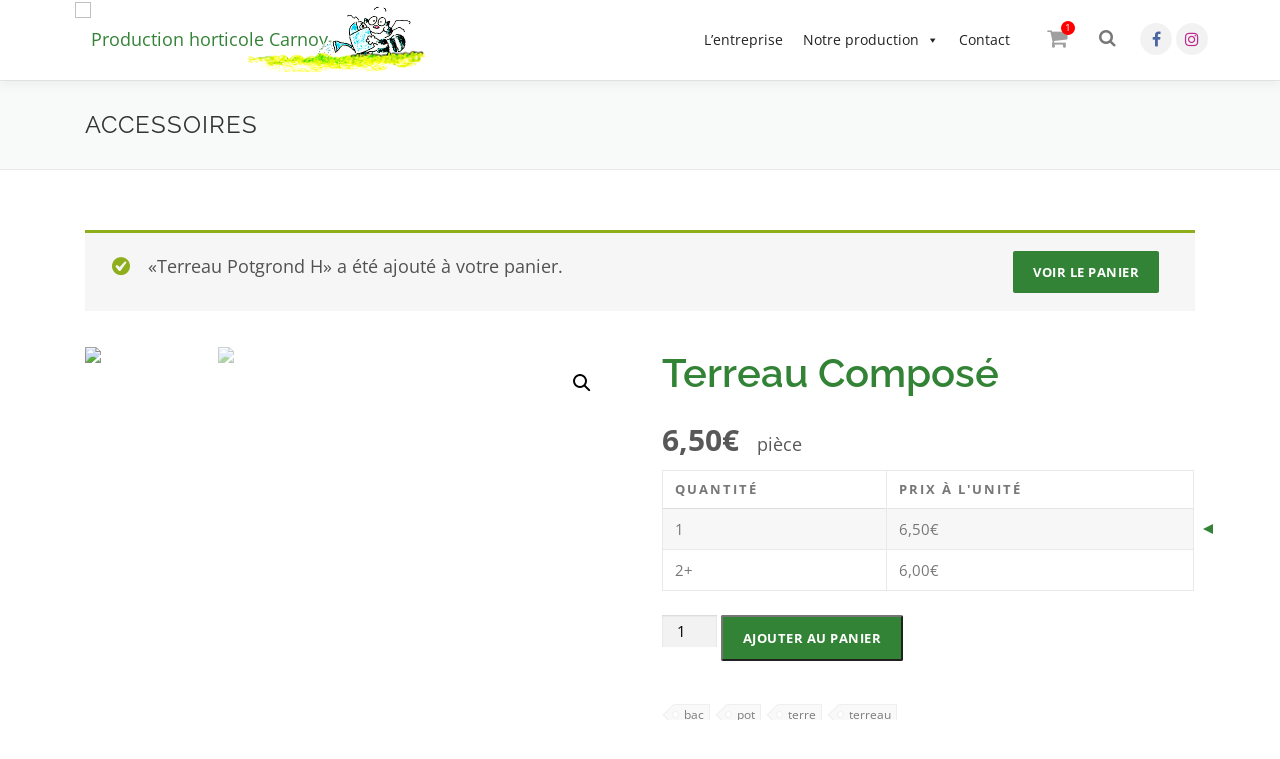

--- FILE ---
content_type: text/html; charset=UTF-8
request_url: https://carnoy-chanson.fr/produit/4016/?add-to-cart=4019
body_size: 14114
content:
<!DOCTYPE html>
<html lang="fr-FR">
<head>
<meta charset="UTF-8"><link data-optimized="2" rel="stylesheet" href="https://carnoy-chanson.fr/wp-content/litespeed/css/ace5bd3a49c1fd60d470c596a8fcfaff.css?ver=8427e" />
<meta name="viewport" content="width=device-width, initial-scale=1">
<link rel="profile" href="http://gmpg.org/xfn/11">
<meta name='robots' content='index, follow, max-image-preview:large, max-snippet:-1, max-video-preview:-1' />

	<!-- This site is optimized with the Yoast SEO plugin v19.7.2 - https://yoast.com/wordpress/plugins/seo/ -->
	<title>Terreau Composé - Production horticole Carnoy-Chanson</title>
	<link rel="canonical" href="https://carnoy-chanson.fr/produit/4016/" />
	<meta property="og:locale" content="fr_FR" />
	<meta property="og:type" content="article" />
	<meta property="og:title" content="Terreau Composé - Production horticole Carnoy-Chanson" />
	<meta property="og:description" content="Le Terreau Composé favorise la croissance et la floraison de toutes les plantes en pot, bac, jardinière et massif, il s’utilise à la plantation et à l’entretien. C&rsquo;est un substrat ..." />
	<meta property="og:url" content="https://carnoy-chanson.fr/produit/4016/" />
	<meta property="og:site_name" content="Production horticole Carnoy-Chanson" />
	<meta property="article:publisher" content="https://www.facebook.com/GAEC-Carnoy-Chanson-109787967315898/" />
	<meta property="article:modified_time" content="2021-02-22T12:48:34+00:00" />
	<meta property="og:image" content="https://carnoy-chanson.fr/wp-content/uploads/2020/10/IMG_1532-scaled.jpg" />
	<meta property="og:image:width" content="1707" />
	<meta property="og:image:height" content="2560" />
	<meta property="og:image:type" content="image/jpeg" />
	<meta name="twitter:card" content="summary_large_image" />
	<meta name="twitter:label1" content="Durée de lecture estimée" />
	<meta name="twitter:data1" content="1 minute" />
	<script type="application/ld+json" class="yoast-schema-graph">{"@context":"https://schema.org","@graph":[{"@type":"WebPage","@id":"https://carnoy-chanson.fr/produit/4016/","url":"https://carnoy-chanson.fr/produit/4016/","name":"Terreau Composé - Production horticole Carnoy-Chanson","isPartOf":{"@id":"https://carnoy-chanson.fr/#website"},"primaryImageOfPage":{"@id":"https://carnoy-chanson.fr/produit/4016/#primaryimage"},"image":{"@id":"https://carnoy-chanson.fr/produit/4016/#primaryimage"},"thumbnailUrl":"https://carnoy-chanson.fr/wp-content/uploads/2020/10/IMG_1532-scaled.jpg","datePublished":"2020-10-21T12:05:30+00:00","dateModified":"2021-02-22T12:48:34+00:00","breadcrumb":{"@id":"https://carnoy-chanson.fr/produit/4016/#breadcrumb"},"inLanguage":"fr-FR","potentialAction":[{"@type":"ReadAction","target":["https://carnoy-chanson.fr/produit/4016/"]}]},{"@type":"ImageObject","inLanguage":"fr-FR","@id":"https://carnoy-chanson.fr/produit/4016/#primaryimage","url":"https://carnoy-chanson.fr/wp-content/uploads/2020/10/IMG_1532-scaled.jpg","contentUrl":"https://carnoy-chanson.fr/wp-content/uploads/2020/10/IMG_1532-scaled.jpg","width":1707,"height":2560},{"@type":"BreadcrumbList","@id":"https://carnoy-chanson.fr/produit/4016/#breadcrumb","itemListElement":[{"@type":"ListItem","position":1,"name":"Accueil","item":"https://carnoy-chanson.fr/"},{"@type":"ListItem","position":2,"name":"Notre production","item":"https://carnoy-chanson.fr/production/"},{"@type":"ListItem","position":3,"name":"Terreau Composé"}]},{"@type":"WebSite","@id":"https://carnoy-chanson.fr/#website","url":"https://carnoy-chanson.fr/","name":"Production horticole Carnoy-Chanson","description":"Producteur de plantes","publisher":{"@id":"https://carnoy-chanson.fr/#organization"},"potentialAction":[{"@type":"SearchAction","target":{"@type":"EntryPoint","urlTemplate":"https://carnoy-chanson.fr/?s={search_term_string}"},"query-input":"required name=search_term_string"}],"inLanguage":"fr-FR"},{"@type":"Organization","@id":"https://carnoy-chanson.fr/#organization","name":"Production horticole Carnoy-Chanson","url":"https://carnoy-chanson.fr/","sameAs":["https://www.instagram.com/gaec.carnoy.chanson/?hl=fr","https://www.facebook.com/GAEC-Carnoy-Chanson-109787967315898/"],"logo":{"@type":"ImageObject","inLanguage":"fr-FR","@id":"https://carnoy-chanson.fr/#/schema/logo/image/","url":"https://carnoy-chanson.fr/wp-content/uploads/2019/04/logo-carnoy.jpg","contentUrl":"https://carnoy-chanson.fr/wp-content/uploads/2019/04/logo-carnoy.jpg","width":166,"height":80,"caption":"Production horticole Carnoy-Chanson"},"image":{"@id":"https://carnoy-chanson.fr/#/schema/logo/image/"}}]}</script>
	<!-- / Yoast SEO plugin. -->


<link rel='dns-prefetch' href='//fonts.googleapis.com' />
<link rel='dns-prefetch' href='//ajax.googleapis.com' />
<link rel="alternate" type="application/rss+xml" title="Production horticole Carnoy-Chanson &raquo; Flux" href="https://carnoy-chanson.fr/feed/" />
<link rel="alternate" type="application/rss+xml" title="Production horticole Carnoy-Chanson &raquo; Flux des commentaires" href="https://carnoy-chanson.fr/comments/feed/" />

























<script data-optimized="1" type='text/javascript' id='jquery-core-js-extra'>var onepress_js_settings={"onepress_disable_animation":"","onepress_disable_sticky_header":"","onepress_vertical_align_menu":"","hero_animation":"flipInX","hero_speed":"5000","hero_fade":"750","hero_duration":"5000","hero_disable_preload":"","is_home":"","gallery_enable":"","is_rtl":""}</script>
<script type='text/javascript' src='https://carnoy-chanson.fr/wp-includes/js/jquery/jquery.min.js?ver=3.6.4' id='jquery-core-js'></script>
<script data-optimized="1" type='text/javascript' src='https://carnoy-chanson.fr/wp-content/litespeed/js/97dd6a5380447bb25666746f7e79aa85.js?ver=0b6d4' id='jquery-migrate-js'></script>
<script data-optimized="1" type='text/javascript' id='jquery-js-after'>var v=jQuery.fn.jquery;if(v&&parseInt(v)>=3&&window.self===window.top){var readyList=[];window.originalReadyMethod=jQuery.fn.ready;jQuery.fn.ready=function(){if(arguments.length&&arguments.length>0&&typeof arguments[0]==="function"){readyList.push({"c":this,"a":arguments})}
return window.originalReadyMethod.apply(this,arguments)};window.wpfReadyList=readyList}</script>
<script data-optimized="1" type='text/javascript' src='https://carnoy-chanson.fr/wp-content/litespeed/js/efb634809fe6e5a4b8670cabb5f6c7c4.js?ver=468d0' id='jquery-ui-core-js'></script>
<script data-optimized="1" type='text/javascript' src='https://carnoy-chanson.fr/wp-content/litespeed/js/1f9ebdceb3ac437a4a70c9c2855c821f.js?ver=c4943' id='abwc-ajax-js-js'></script>
<script data-optimized="1" type='text/javascript' src='https://carnoy-chanson.fr/wp-content/litespeed/js/2df73178556ff1f41c5fe31093dc6a3c.js?ver=e7166' id='abwc-ajax-variation-js-js'></script>
<script data-optimized="1" type='text/javascript' src='https://carnoy-chanson.fr/wp-content/litespeed/js/cd12694e876153bfa14bb94cdea88381.js?ver=7db97' id='jquery-ui-tooltip-js'></script>
<script data-optimized="1" type='text/javascript' id='tier-pricing-table-front-js-js-extra'>var tieredPricingTable={"load_table_nonce":"00b1c432aa","product_type":"simple","settings":{"display":"yes","position_hook":"woocommerce_before_add_to_cart_button","head_quantity_text":"Quantit\u00e9","head_price_text":"Prix \u00e0 l'unit\u00e9","display_type":"table","selected_quantity_color":"#f7f7f7","table_title":"","table_css_class":"","tooltip_size":"15","tooltip_border":"yes","show_discount_in_cart":"yes","tiered_price_at_catalog":"yes","tiered_price_at_product_page":"no","tiered_price_at_catalog_for_variable":"yes","tiered_price_at_catalog_type":"range","lowest_prefix":"From","show_discount_column":"yes","clickable_table_rows":"no","show_total_price":"no","head_discount_text":"Discount (%)"},"is_premium":"no","currency_options":{"currency_symbol":"&euro;","decimal_separator":",","thousand_separator":" ","decimals":2,"price_format":"%2$s%1$s","price_suffix":""}}</script>
<script data-optimized="1" type='text/javascript' src='https://carnoy-chanson.fr/wp-content/litespeed/js/0ed183f5b3c8a329d9f8020d7c3bfc57.js?ver=407da' id='tier-pricing-table-front-js-js'></script>
<script data-optimized="1" type='text/javascript' id='sib-front-js-js-extra'>var sibErrMsg={"invalidMail":"Veuillez entrer une adresse e-mail valide.","requiredField":"Veuillez compl\u00e9ter les champs obligatoires.","invalidDateFormat":"Veuillez entrer une date valide.","invalidSMSFormat":"Please fill out valid phone number"};var ajax_sib_front_object={"ajax_url":"https:\/\/carnoy-chanson.fr\/wp-admin\/admin-ajax.php","ajax_nonce":"8898207c5b","flag_url":"https:\/\/carnoy-chanson.fr\/wp-content\/plugins\/mailin\/img\/flags\/"}</script>
<script data-optimized="1" type='text/javascript' src='https://carnoy-chanson.fr/wp-content/litespeed/js/76cd1db9147c8665ea8d82e08064a9e5.js?ver=d23db' id='sib-front-js-js'></script>
<link rel="https://api.w.org/" href="https://carnoy-chanson.fr/wp-json/" /><link rel="alternate" type="application/json" href="https://carnoy-chanson.fr/wp-json/wp/v2/product/4016" /><link rel="EditURI" type="application/rsd+xml" title="RSD" href="https://carnoy-chanson.fr/xmlrpc.php?rsd" />
<link rel="wlwmanifest" type="application/wlwmanifest+xml" href="https://carnoy-chanson.fr/wp-includes/wlwmanifest.xml" />
<meta name="generator" content="WordPress 6.2.8" />
<meta name="generator" content="WooCommerce 7.8.0" />
<link rel='shortlink' href='https://carnoy-chanson.fr/?p=4016' />
<link rel="alternate" type="application/json+oembed" href="https://carnoy-chanson.fr/wp-json/oembed/1.0/embed?url=https%3A%2F%2Fcarnoy-chanson.fr%2Fproduit%2F4016%2F" />
<link rel="alternate" type="text/xml+oembed" href="https://carnoy-chanson.fr/wp-json/oembed/1.0/embed?url=https%3A%2F%2Fcarnoy-chanson.fr%2Fproduit%2F4016%2F&#038;format=xml" />
	<noscript><style>.woocommerce-product-gallery{ opacity: 1 !important; }</style></noscript>
	<script data-optimized="1" type="text/javascript">(function(){window.sib={equeue:[],client_key:"4s5bb9hl7sxoon4e63xt2b7e"};window.sib.email_id="";window.sendinblue={};for(var j=['track','identify','trackLink','page'],i=0;i<j.length;i++){(function(k){window.sendinblue[k]=function(){var arg=Array.prototype.slice.call(arguments);(window.sib[k]||function(){var t={};t[k]=arg;window.sib.equeue.push(t)})(arg[0],arg[1],arg[2])}})(j[i])}var n=document.createElement("script"),i=document.getElementsByTagName("script")[0];n.type="text/javascript",n.id="sendinblue-js",n.async=!0,n.src="https://sibautomation.com/sa.js?key="+window.sib.client_key,i.parentNode.insertBefore(n,i),window.sendinblue.page()})()</script><link rel="icon" href="https://carnoy-chanson.fr/wp-content/uploads/2019/01/cropped-fav2-32x32.png" sizes="32x32" />
<link rel="icon" href="https://carnoy-chanson.fr/wp-content/uploads/2019/01/cropped-fav2-192x192.png" sizes="192x192" />
<link rel="apple-touch-icon" href="https://carnoy-chanson.fr/wp-content/uploads/2019/01/cropped-fav2-180x180.png" />
<meta name="msapplication-TileImage" content="https://carnoy-chanson.fr/wp-content/uploads/2019/01/cropped-fav2-270x270.png" />

</head>

<body class="product-template-default single single-product postid-4016 wp-custom-logo theme-onepress woocommerce woocommerce-page woocommerce-no-js mega-menu-primary">
<div id="page" class="hfeed site">
	<a class="skip-link screen-reader-text" href="#content">Aller au contenu</a>
    <div id="header-section" class="h-on-top no-transparent">  <header id="masthead" class="site-header header-contained is-sticky no-scroll no-t h-on-top" role="banner">
    <div class="container">
      <div class="site-branding">
      <div class="site-brand-inner has-logo-img no-desc"><div class="site-logo-div"><a href="https://carnoy-chanson.fr/" class="custom-logo-link  no-t-logo" rel="home" itemprop="url"><img width="166" height="80" src="https://carnoy-chanson.fr/wp-content/uploads/2019/04/logo-carnoy.jpg" class="custom-logo" alt="Production horticole Carnoy-Chanson" decoding="async" loading="lazy" itemprop="logo" /></a></div><div class="anim-container" id="anim-container">	<div class="anim-chat" id="anim-chat">	  <img src="https://carnoy-chanson.fr/wp-content/themes/onepress-child/assets/images/anim-chat.jpg" alt="" />		<div class="anim-eau" id="anim-eau"></div>	</div>	<div class="anim-sol" id="anim-sol"></div>	<div class="anim-fleur1" id="anim-fleur1"><img src="https://carnoy-chanson.fr/wp-content/themes/onepress-child/assets/images/anim-fleur1.jpg" alt="" /></div>	<div class="anim-fleur2" id="anim-fleur2"><img src="https://carnoy-chanson.fr/wp-content/themes/onepress-child/assets/images/anim-fleur2.jpg" alt="" /></div>	<div class="anim-fleur3" id="anim-fleur3"><img src="https://carnoy-chanson.fr/wp-content/themes/onepress-child/assets/images/anim-fleur3.jpg" alt="" /></div></div></div>      </div>
      <div class="header-right-wrapper">
        <a href="#0" id="nav-toggle">Menu<span></span></a>
        <nav id="site-navigation" class="main-navigation" role="navigation">
          <ul class="onepress-menu">
            <div id="mega-menu-wrap-primary" class="mega-menu-wrap"><div class="mega-menu-toggle"><div class="mega-toggle-blocks-left"></div><div class="mega-toggle-blocks-center"></div><div class="mega-toggle-blocks-right"><div class='mega-toggle-block mega-menu-toggle-animated-block mega-toggle-block-0' id='mega-toggle-block-0'><button aria-label="Toggle Menu" class="mega-toggle-animated mega-toggle-animated-slider" type="button" aria-expanded="false">
                  <span class="mega-toggle-animated-box">
                    <span class="mega-toggle-animated-inner"></span>
                  </span>
                </button></div></div></div><ul id="mega-menu-primary" class="mega-menu max-mega-menu mega-menu-horizontal mega-no-js" data-event="hover_intent" data-effect="fade" data-effect-speed="200" data-effect-mobile="disabled" data-effect-speed-mobile="0" data-panel-width=".site-content" data-panel-inner-width=".container" data-mobile-force-width="false" data-second-click="go" data-document-click="collapse" data-vertical-behaviour="standard" data-breakpoint="1140" data-unbind="true" data-mobile-state="collapse_all" data-hover-intent-timeout="300" data-hover-intent-interval="100"><li class='mega-menu-item mega-menu-item-type-post_type mega-menu-item-object-page mega-align-bottom-left mega-menu-flyout mega-menu-item-18' id='mega-menu-item-18'><a class="mega-menu-link" href="https://carnoy-chanson.fr/entreprise/" tabindex="0">L’entreprise</a></li><li class='mega-menu-item mega-menu-item-type-post_type mega-menu-item-object-page mega-current_page_parent mega-menu-megamenu mega-menu-item-has-children mega-align-bottom-left mega-menu-megamenu mega-menu-item-5145' id='mega-menu-item-5145'><a class="mega-menu-link" href="https://carnoy-chanson.fr/production/" aria-haspopup="true" aria-expanded="false" tabindex="0">Notre production<span class="mega-indicator"></span></a>
<ul class="mega-sub-menu">
<li class='mega-menu-item mega-menu-item-type-widget widget_custom_html mega-menu-columns-4-of-4 mega-menu-item-custom_html-2' id='mega-menu-item-custom_html-2'><h4 class="mega-block-title">Catégories</h4><div class="textwidget custom-html-widget"><div class="cat-produits"><div class="cat-produits-item"><a class="item-image" href="https://carnoy-chanson.fr/production/aromatiques/"><img data-lazyloaded="1" src="[data-uri]" data-src="https://carnoy-chanson.fr/wp-content/uploads/2019/02/aromatique.jpg" alt="Plantes arômatiques" /><noscript><img src="https://carnoy-chanson.fr/wp-content/uploads/2019/02/aromatique.jpg" alt="Plantes arômatiques" /></noscript></a><div class="item-title"><a href="https://carnoy-chanson.fr/production/aromatiques/">Plantes arômatiques</a></div></div><div class="cat-produits-item"><a class="item-image" href="https://carnoy-chanson.fr/production/plantes-fleuries/"><img data-lazyloaded="1" src="[data-uri]" data-src="https://carnoy-chanson.fr/wp-content/uploads/2019/09/Plantes-fleuries.jpg" alt="Plantes fleuries" /><noscript><img src="https://carnoy-chanson.fr/wp-content/uploads/2019/09/Plantes-fleuries.jpg" alt="Plantes fleuries" /></noscript></a><div class="item-title"><a href="https://carnoy-chanson.fr/production/plantes-fleuries/">Plantes fleuries</a></div></div><div class="cat-produits-item"><a class="item-image" href="https://carnoy-chanson.fr/production/les-sapins/"><img data-lazyloaded="1" src="[data-uri]" data-src="https://carnoy-chanson.fr/wp-content/uploads/2020/11/sapin.jpg" alt="Sapins de Noël" /><noscript><img src="https://carnoy-chanson.fr/wp-content/uploads/2020/11/sapin.jpg" alt="Sapins de Noël" /></noscript></a><div class="item-title"><a href="https://carnoy-chanson.fr/production/les-sapins/">Sapins de Noël</a></div></div><div class="cat-produits-item"><a class="item-image" href="https://carnoy-chanson.fr/production/plants-de-legumes/"><img data-lazyloaded="1" src="[data-uri]" data-src="https://carnoy-chanson.fr/wp-content/uploads/2019/03/legume.jpg" alt="Plants Légumes / Fruits" /><noscript><img src="https://carnoy-chanson.fr/wp-content/uploads/2019/03/legume.jpg" alt="Plants Légumes / Fruits" /></noscript></a><div class="item-title"><a href="https://carnoy-chanson.fr/production/plants-de-legumes/">Plants Légumes / Fruits</a></div></div><div class="cat-produits-item"><a class="item-image" href="https://carnoy-chanson.fr/production/plantes-divers/"><img data-lazyloaded="1" src="[data-uri]" data-src="https://carnoy-chanson.fr/wp-content/uploads/2020/03/Polygala_myrtifolia.jpg" alt="Plantes ornementales" /><noscript><img src="https://carnoy-chanson.fr/wp-content/uploads/2020/03/Polygala_myrtifolia.jpg" alt="Plantes ornementales" /></noscript></a><div class="item-title"><a href="https://carnoy-chanson.fr/production/plantes-divers/">Plantes ornementales</a></div></div><div class="cat-produits-item"><a class="item-image" href="https://carnoy-chanson.fr/production/pots-fleuris/"><img data-lazyloaded="1" src="[data-uri]" data-src="https://carnoy-chanson.fr/wp-content/uploads/2020/05/IMG_2289-scaled.jpg" alt="Suspensions/Pots fleuris" /><noscript><img src="https://carnoy-chanson.fr/wp-content/uploads/2020/05/IMG_2289-scaled.jpg" alt="Suspensions/Pots fleuris" /></noscript></a><div class="item-title"><a href="https://carnoy-chanson.fr/production/pots-fleuris/">Suspensions/Pots fleuris</a></div></div><div class="cat-produits-item"><a class="item-image" href="https://carnoy-chanson.fr/production/chrysanthemes/"><img data-lazyloaded="1" src="[data-uri]" data-src="https://carnoy-chanson.fr/wp-content/uploads/2020/10/chrysantheme_aujardindesplantes_1-scaled.jpg" alt="Chrysanthèmes" /><noscript><img src="https://carnoy-chanson.fr/wp-content/uploads/2020/10/chrysantheme_aujardindesplantes_1-scaled.jpg" alt="Chrysanthèmes" /></noscript></a><div class="item-title"><a href="https://carnoy-chanson.fr/production/chrysanthemes/">Chrysanthèmes</a></div></div><div class="cat-produits-item"><a class="item-image" href="https://carnoy-chanson.fr/production/les-accessoires/"><img data-lazyloaded="1" src="[data-uri]" data-src="https://carnoy-chanson.fr/wp-content/uploads/2020/10/images.png" alt="Accessoires" /><noscript><img src="https://carnoy-chanson.fr/wp-content/uploads/2020/10/images.png" alt="Accessoires" /></noscript></a><div class="item-title"><a href="https://carnoy-chanson.fr/production/les-accessoires/">Accessoires</a></div></div></div></div></li><li class='mega-menu-item mega-menu-item-type-widget widget_custom_html mega-menu-columns-1-of-4 mega-menu-clear mega-menu-item-custom_html-3' id='mega-menu-item-custom_html-3'><h4 class="mega-block-title">Par Saison</h4><div class="textwidget custom-html-widget"><ul class="tags-liste"><li><a href="https://carnoy-chanson.fr/etiquette-produit/printemps/">Printemps</a></li><li><a href="https://carnoy-chanson.fr/etiquette-produit/ete/">Eté</a></li><li><a href="https://carnoy-chanson.fr/etiquette-produit/automne/">Automne</a></li><li><a href="https://carnoy-chanson.fr/etiquette-produit/hiver/">Hiver</a></li></ul></div></li><li class='mega-menu-item mega-menu-item-type-widget widget_custom_html mega-menu-columns-1-of-4 mega-menu-item-custom_html-4' id='mega-menu-item-custom_html-4'><h4 class="mega-block-title">Par Type</h4><div class="textwidget custom-html-widget"><ul class="tags-liste"><li><a href="https://carnoy-chanson.fr/etiquette-produit/annuelle/">Annuelle</a></li><li><a href="https://carnoy-chanson.fr/etiquette-produit/vivace/">Vivace</a></li><li><a href="https://carnoy-chanson.fr/etiquette-produit/grimpante/">Grimpante</a></li><li><a href="https://carnoy-chanson.fr/etiquette-produit/retombant/">Retombant</a></li></ul></div></li><li class='mega-menu-item mega-menu-item-type-widget widget_custom_html mega-menu-columns-1-of-4 mega-menu-item-custom_html-6' id='mega-menu-item-custom_html-6'><div class="textwidget custom-html-widget"><ul class="tags-liste"><li><a href="https://carnoy-chanson.fr/etiquette-produit/persistant/">Persistant</a></li><li><a href="https://carnoy-chanson.fr/etiquette-produit/arbuste/">Arbuste</a></li><li><a href="https://carnoy-chanson.fr/etiquette-produit/odorant/">Odorant</a></li><li><a href="https://carnoy-chanson.fr/etiquette-produit/massif/">Massif</a></li></ul></div></li><li class='mega-menu-item mega-menu-item-type-widget widget_custom_html mega-menu-columns-1-of-4 mega-menu-item-custom_html-5' id='mega-menu-item-custom_html-5'><h4 class="mega-block-title">Par Couleur</h4><div class="textwidget custom-html-widget"><ul class="couleurs-liste"><li><a href="https://carnoy-chanson.fr/etiquette-produit/rouge/" class="rouge" title="Rouge">Rouge</a></li><li><a href="https://carnoy-chanson.fr/etiquette-produit/blanc/" class="blanc" title="Blanc">Blanc</a></li><li><a href="https://carnoy-chanson.fr/etiquette-produit/rose/" class="rose" title="Rose">Rose</a></li><li><a href="https://carnoy-chanson.fr/etiquette-produit/jaune/" class="jaune" title="Jaune">Jaune</a></li><li><a href="https://carnoy-chanson.fr/etiquette-produit/bleu/" class="bleu" title="Bleu">Bleu</a></li><li><a href="https://carnoy-chanson.fr/etiquette-produit/violet/" class="violet" title="Violet">Violet</a></li><li><a href="https://carnoy-chanson.fr/etiquette-produit/orange/" class="orange" title="Orange">Orange</a></li><li><a href="https://carnoy-chanson.fr/etiquette-produit/pourpre/" class="pourpre" title="Pourpre">Pourpre</a></li><li><a href="https://carnoy-chanson.fr/etiquette-produit/saumon/" class="saumon" title="Saumon">Saumon</a></li><li><a href="https://carnoy-chanson.fr/etiquette-produit/fuschia/" class="fuschia" title="Fuschia">Fuschia</a></li></ul></div></li></ul>
</li><li class='mega-menu-item mega-menu-item-type-post_type mega-menu-item-object-page mega-align-bottom-left mega-menu-flyout mega-menu-item-15' id='mega-menu-item-15'><a class="mega-menu-link" href="https://carnoy-chanson.fr/contact/" tabindex="0">Contact</a></li></ul></div>          </ul>
        </nav>
        <!-- #site-navigation -->

        <div class="head-recherche">
          <button type="button" class="btn-recherche"><i class="fa fa-search"></i></button>
                      <div class="zone-header-nav-secondary">
              <div class="above-content-home"><h2 class="nwa-title">Recherche</h2><div class="dgwt-wcas-search-wrapp dgwt-wcas-has-submit woocommerce js-dgwt-wcas-layout-classic dgwt-wcas-layout-classic js-dgwt-wcas-mobile-overlay-disabled">
		<form class="dgwt-wcas-search-form" role="search" action="https://carnoy-chanson.fr/" method="get">
		<div class="dgwt-wcas-sf-wrapp">
						<label class="screen-reader-text"
			       for="dgwt-wcas-search-input-1">Recherche de produits</label>

			<input id="dgwt-wcas-search-input-1"
			       type="search"
			       class="dgwt-wcas-search-input"
			       name="s"
			       value=""
			       placeholder="Rechercher des produits..."
			       autocomplete="off"
				   			/>
			<div class="dgwt-wcas-preloader"></div>

							<button type="submit"
				        aria-label="OK"
				        class="dgwt-wcas-search-submit">OK</button>
			
			<input type="hidden" name="post_type" value="product"/>
			<input type="hidden" name="dgwt_wcas" value="1"/>

			
					</div>
	</form>
</div>
</div>            </div><!-- #primary-sidebar -->
                  </div>

        <div class="header-cart">
          <a href="/panier/">
            Panier
            <span class="header-cart-count">
              1            </span>
          </a>
                      <div class="header-cart-content">
              <h2 class="nwa-title">Panier</h2><div class="widget_shopping_cart_content"></div>            </div><!-- #primary-sidebar -->
                  </div>

        <ul class="social-networks">
          <li class="facebook"><a href="https://www.facebook.com/GAEC-Carnoy-Chanson-109787967315898/" target="_blank" title="Page Facebook"><i class="fa fa-facebook circle mini"></i></a></li>
          <li class="instagram"><a href="https://www.instagram.com/gaec.carnoy.chanson/?hl=fr" target="_blank" title="Page Instagram"><i class="fa fa-instagram circle mini"></i></a></li>
        </ul>

      </div>
    </div>
  </header><!-- #masthead -->
  </div>					<div class="page-header">
				<div class="container">
					<h2 class="entry-title">Notre production</h2>				</div>
			</div>
				
	<div id="content" class="site-content">
		        <div class="breadcrumbs" typeof="BreadcrumbList" vocab="http://schema.org/">
			<div class="container">
                        </div>
        </div>
        
		<div id="content-inside" class="container no-sidebar">
			<div id="primary" class="content-area">
				<main id="main" class="site-main" role="main">
					<div class="woocommerce-notices-wrapper">
	<div class="woocommerce-message" role="alert">
		<a href="https://carnoy-chanson.fr/panier/" tabindex="1" class="button wc-forward">Voir le panier</a> &laquo;Terreau Potgrond H&raquo; a été ajouté à votre panier.	</div>
</div><div id="product-4016" class="product type-product post-4016 status-publish first instock product_cat-les-accessoires product_tag-bac product_tag-pot product_tag-terre product_tag-terreau has-post-thumbnail shipping-taxable purchasable product-type-simple">

	<div class="woocommerce-product-gallery woocommerce-product-gallery--with-images woocommerce-product-gallery--columns-4 images" data-columns="4" style="opacity: 0; transition: opacity .25s ease-in-out;">
	<div class="woocommerce-product-gallery__wrapper">
		<div data-thumb="https://carnoy-chanson.fr/wp-content/uploads/2020/10/IMG_1532-100x100.jpg" data-thumb-alt="" class="woocommerce-product-gallery__image"><a href="https://carnoy-chanson.fr/wp-content/uploads/2020/10/IMG_1532-scaled.jpg"><img width="600" height="900" src="https://carnoy-chanson.fr/wp-content/uploads/2020/10/IMG_1532-600x900.jpg" class="wp-post-image" alt="" decoding="async" loading="lazy" title="IMG_1532" data-caption="" data-src="https://carnoy-chanson.fr/wp-content/uploads/2020/10/IMG_1532-scaled.jpg" data-large_image="https://carnoy-chanson.fr/wp-content/uploads/2020/10/IMG_1532-scaled.jpg" data-large_image_width="1707" data-large_image_height="2560" srcset="https://carnoy-chanson.fr/wp-content/uploads/2020/10/IMG_1532-600x900.jpg 600w, https://carnoy-chanson.fr/wp-content/uploads/2020/10/IMG_1532-200x300.jpg 200w, https://carnoy-chanson.fr/wp-content/uploads/2020/10/IMG_1532-683x1024.jpg 683w, https://carnoy-chanson.fr/wp-content/uploads/2020/10/IMG_1532-768x1152.jpg 768w, https://carnoy-chanson.fr/wp-content/uploads/2020/10/IMG_1532-1024x1536.jpg 1024w, https://carnoy-chanson.fr/wp-content/uploads/2020/10/IMG_1532-1365x2048.jpg 1365w, https://carnoy-chanson.fr/wp-content/uploads/2020/10/IMG_1532-64x96.jpg 64w, https://carnoy-chanson.fr/wp-content/uploads/2020/10/IMG_1532-scaled.jpg 1707w" sizes="(max-width: 600px) 100vw, 600px" /></a></div><div data-thumb="https://carnoy-chanson.fr/wp-content/uploads/2020/10/IMG_1534-100x100.jpg" data-thumb-alt="" class="woocommerce-product-gallery__image"><a href="https://carnoy-chanson.fr/wp-content/uploads/2020/10/IMG_1534-scaled.jpg"><img width="600" height="900" src="https://carnoy-chanson.fr/wp-content/uploads/2020/10/IMG_1534-600x900.jpg" class="" alt="" decoding="async" loading="lazy" title="IMG_1534" data-caption="" data-src="https://carnoy-chanson.fr/wp-content/uploads/2020/10/IMG_1534-scaled.jpg" data-large_image="https://carnoy-chanson.fr/wp-content/uploads/2020/10/IMG_1534-scaled.jpg" data-large_image_width="1707" data-large_image_height="2560" srcset="https://carnoy-chanson.fr/wp-content/uploads/2020/10/IMG_1534-600x900.jpg 600w, https://carnoy-chanson.fr/wp-content/uploads/2020/10/IMG_1534-200x300.jpg 200w, https://carnoy-chanson.fr/wp-content/uploads/2020/10/IMG_1534-683x1024.jpg 683w, https://carnoy-chanson.fr/wp-content/uploads/2020/10/IMG_1534-768x1152.jpg 768w, https://carnoy-chanson.fr/wp-content/uploads/2020/10/IMG_1534-1024x1536.jpg 1024w, https://carnoy-chanson.fr/wp-content/uploads/2020/10/IMG_1534-1365x2048.jpg 1365w, https://carnoy-chanson.fr/wp-content/uploads/2020/10/IMG_1534-64x96.jpg 64w, https://carnoy-chanson.fr/wp-content/uploads/2020/10/IMG_1534-scaled.jpg 1707w" sizes="(max-width: 600px) 100vw, 600px" /></a></div>	</div>
</div>

	<div class="summary entry-summary">
		<h1 class="product_title entry-title">Terreau Composé</h1><p class="price"><span data-tiered-price-wrapper><span class="woocommerce-Price-amount amount"><bdi>6,50<span class="woocommerce-Price-currencySymbol">&euro;</span></bdi></span></span> <span class="lot">pièce<span class="lot"></p>

	
	<form class="cart" action="https://carnoy-chanson.fr/produit/4016/" method="post" enctype='multipart/form-data'>
		
	<div class="clear"></div>
	<div class="price-rules-table-wrapper">
		
		
		<table class="shop_table price-rules-table "
			   data-price-rules-table
			   data-product-id="4016"
			   data-price-rules="{&quot;2&quot;:&quot;6&quot;}"
			   data-minimum="1"
			   data-product-name="Terreau Composé">

							<thead>
				<tr>
					<th>
						<span class="nobr">Quantité</span>
					</th>
					<th>
						<span class="nobr">Prix à l&#039;unité</span>
					</th>
									</tr>
				</thead>
			
			<tbody>
			<tr data-price-rules-amount="1"
				data-price-rules-price="
				6.5				" data-price-rules-row>
				<td>
											<span>1</span>
									</td>
				<td>
					<span data-price-rules-formated-price>
						<span class="woocommerce-Price-amount amount">6,50<span class="woocommerce-Price-currencySymbol">&euro;</span></span>					</span>
				</td>
			</tr>

			
											<tr data-price-rules-amount="2"
					data-price-rules-price="
					6						" data-price-rules-row>
					<td>
						<span>2+</span>
					</td>
					<td>
						<span data-price-rules-formated-price>
							<span class="woocommerce-Price-amount amount">6,00<span class="woocommerce-Price-currencySymbol">&euro;</span></span>						</span>
					</td>
				</tr>

				
			
			</tbody>
		</table>

		
	</div>

    

		<div class="quantity">
		<label class="screen-reader-text" for="quantity_696dbd619991f">quantité de Terreau Composé</label>
	<input
		type="number"
				id="quantity_696dbd619991f"
		class="input-text qty text"
		name="quantity"
		value="1"
		aria-label="Quantité de produits"
		size="4"
		min="1"
		max=""
					step="1"
			placeholder=""
			inputmode="numeric"
			autocomplete="off"
			/>
	</div>

		<button type="submit" name="add-to-cart" value="4016" class="single_add_to_cart_button button alt">Ajouter au panier</button>

		<input type=hidden data-product_id="4016" data-product_sku="" class="abwc-ajax-btn button">	</form>

	
<div class="product_meta">

	
	
	<span class="posted_in">Catégorie : <a href="https://carnoy-chanson.fr/production/les-accessoires/" rel="tag">Accessoires</a></span>
	<span class="tagged_as">Étiquettes : <a href="https://carnoy-chanson.fr/etiquette-produit/bac/" rel="tag">bac</a>, <a href="https://carnoy-chanson.fr/etiquette-produit/pot/" rel="tag">pot</a>, <a href="https://carnoy-chanson.fr/etiquette-produit/terre/" rel="tag">terre</a>, <a href="https://carnoy-chanson.fr/etiquette-produit/terreau/" rel="tag">terreau</a></span>
	
</div>

		<div class="details-plante">
			<ul>
									
									
								
								
									
											
				
				
			</ul>
		</div>

	</div>

	
	<div class="woocommerce-tabs wc-tabs-wrapper">
		<ul class="tabs wc-tabs" role="tablist">
							<li class="description_tab" id="tab-title-description" role="tab" aria-controls="tab-description">
					<a href="#tab-description">
						Description					</a>
				</li>
					</ul>
					<div class="woocommerce-Tabs-panel woocommerce-Tabs-panel--description panel entry-content wc-tab" id="tab-description" role="tabpanel" aria-labelledby="tab-title-description">
				
	<h2>Description</h2>

<h4>Le Terreau Composé favorise la croissance et la floraison de toutes les plantes en pot, bac, jardinière et massif, il s’utilise à la plantation et à l’entretien.</h4>
<h4>C&rsquo;est un substrat complet fabriqué à partir de tourbes, de terre végétale (argile) et de fumiers:</h4>
<ul>
<li>
<h4>Matière sèche : 65%</h4>
</li>
<li>
<h4>Matière Organique : 41% de la matière sèche</h4>
</li>
<li>
<h4>pH : 6,7-7</h4>
</li>
<li>
<h4>Conductivité : 1,20 mS/cm</h4>
</li>
<li>
<h4>Capacité de rétention pour l’eau : 139%</h4>
</li>
</ul>
<p>&nbsp;</p>
<h2>Avantages</h2>
<div class="et_pb_toggle_content clearfix">
<ul>
<li>
<h4>L’argile permet une meilleure rétention en eau et une plus grande disponibilité des éléments nutritifs.</h4>
</li>
<li>
<h4>Le fumier active la vie microbienne du sol et aide la transformation des matières organiques en humus.</h4>
</li>
<li>
<h4>Le Terreau Composé s’utilise pur sans avoir besoin de le mélanger à la terre.</h4>
</li>
</ul>
</div>
<p>&nbsp;</p>
<h2>Utilisation</h2>
<div class="et_pb_toggle_content clearfix">
<ul>
<li>
<h4><strong>Plantation en pot, bac et jardinière (fleurs, arbustes, rosiers…) </strong></h4>
</li>
</ul>
<p>Choisir un pot d’un diamètre légèrement supérieur à la motte. Déposer au fond du pot une couche drainante (type billes d&rsquo;argile ou pouzzolane). Remplir le tiers de pot avec le Terreau Composé. Tasser légèrement et arroser. Ne pas remplir complètement le pot pour éviter le débordement lors des arrosages.</p>
<ul>
<li class="column">
<h4><strong>Plantation en pleine terre (fleurs, arbustes, rosiers, potager…)</strong></h4>
</li>
</ul>
<p class="column">Creuser un trou d’environ 2 à 3 fois la taille de la motte. Verser un peu de Terreau Composé dans le fond du trou. Placer la plante après avoir retiré son godet au centre. Compléter avec le Terreau Composé. Tasser légèrement et arroser.</p>
<ul>
<li class="column">
<h4><strong>Surfaçage des plantes en pot, bac, jardinière et massif</strong></h4>
</li>
</ul>
<p class="column">Pour les plantes difficiles à rempoter ou en pleine terre, enlever le terreau appauvri de la surface du pot ou du massif. Remplacer le par du Terreau Composé. Griffer et arroser.</p>
<p>&nbsp;</p>
<h4>Fabrication française, sac de 20 litres.</h4>
</div>
			</div>
		
			</div>


	<section class="related products">

					<h2>Produits similaires</h2>
				
		<ul class="products columns-4">

			
					<li class="product type-product post-5148 status-publish first instock product_cat-les-sapins product_tag-100-150cm product_tag-noel product_tag-nordmann product_tag-pot product_tag-sapin has-post-thumbnail shipping-taxable purchasable product-type-simple">
	<a href="https://carnoy-chanson.fr/produit/sapin-nordmann-pot-100-150cm/" class="woocommerce-LoopProduct-link woocommerce-loop-product__link"><img data-lazyloaded="1" src="[data-uri]" width="300" height="300" data-src="https://carnoy-chanson.fr/wp-content/uploads/2020/11/lg_201750138-nordmann-fir-christmas-tree-300x300.jpg" class="attachment-woocommerce_thumbnail size-woocommerce_thumbnail" alt="" decoding="async" loading="lazy" data-srcset="https://carnoy-chanson.fr/wp-content/uploads/2020/11/lg_201750138-nordmann-fir-christmas-tree-300x300.jpg 300w, https://carnoy-chanson.fr/wp-content/uploads/2020/11/lg_201750138-nordmann-fir-christmas-tree-150x150.jpg 150w, https://carnoy-chanson.fr/wp-content/uploads/2020/11/lg_201750138-nordmann-fir-christmas-tree-100x100.jpg 100w" data-sizes="(max-width: 300px) 100vw, 300px" /><noscript><img width="300" height="300" src="https://carnoy-chanson.fr/wp-content/uploads/2020/11/lg_201750138-nordmann-fir-christmas-tree-300x300.jpg" class="attachment-woocommerce_thumbnail size-woocommerce_thumbnail" alt="" decoding="async" loading="lazy" srcset="https://carnoy-chanson.fr/wp-content/uploads/2020/11/lg_201750138-nordmann-fir-christmas-tree-300x300.jpg 300w, https://carnoy-chanson.fr/wp-content/uploads/2020/11/lg_201750138-nordmann-fir-christmas-tree-150x150.jpg 150w, https://carnoy-chanson.fr/wp-content/uploads/2020/11/lg_201750138-nordmann-fir-christmas-tree-100x100.jpg 100w" sizes="(max-width: 300px) 100vw, 300px" /></noscript><h2 class="woocommerce-loop-product__title">Sapin Nordmann pot 125-150cm</h2>
	<span class="price"><span data-tiered-price-wrapper><span class="woocommerce-Price-amount amount"><bdi>60,00<span class="woocommerce-Price-currencySymbol">&euro;</span></bdi></span></span> <span class="lot">pièce<span class="lot"></span>
</a><a href="?add-to-cart=5148" data-quantity="1" class="button product_type_simple add_to_cart_button ajax_add_to_cart" data-product_id="5148" data-product_sku="" aria-label="Ajouter &ldquo;Sapin Nordmann pot 125-150cm&rdquo; à votre panier" aria-describedby="" rel="nofollow">Ajouter au panier</a></li>

			
					<li class="product type-product post-5489 status-publish outofstock product_cat-les-accessoires product_tag-accessoires product_tag-engrais product_tag-fumier product_tag-legumes product_tag-plantation product_tag-potager has-post-thumbnail shipping-taxable purchasable product-type-simple">
	<a href="https://carnoy-chanson.fr/produit/frumier-de-cheval-20kg/" class="woocommerce-LoopProduct-link woocommerce-loop-product__link"><img data-lazyloaded="1" src="[data-uri]" width="300" height="300" data-src="https://carnoy-chanson.fr/wp-content/uploads/2023/10/enrichisol-fumier-de-cheval-sac-20-kg-300x300.png" class="attachment-woocommerce_thumbnail size-woocommerce_thumbnail" alt="" decoding="async" loading="lazy" data-srcset="https://carnoy-chanson.fr/wp-content/uploads/2023/10/enrichisol-fumier-de-cheval-sac-20-kg-300x300.png 300w, https://carnoy-chanson.fr/wp-content/uploads/2023/10/enrichisol-fumier-de-cheval-sac-20-kg-150x150.png 150w, https://carnoy-chanson.fr/wp-content/uploads/2023/10/enrichisol-fumier-de-cheval-sac-20-kg-768x768.png 768w, https://carnoy-chanson.fr/wp-content/uploads/2023/10/enrichisol-fumier-de-cheval-sac-20-kg-600x600.png 600w, https://carnoy-chanson.fr/wp-content/uploads/2023/10/enrichisol-fumier-de-cheval-sac-20-kg-100x100.png 100w, https://carnoy-chanson.fr/wp-content/uploads/2023/10/enrichisol-fumier-de-cheval-sac-20-kg-64x64.png 64w, https://carnoy-chanson.fr/wp-content/uploads/2023/10/enrichisol-fumier-de-cheval-sac-20-kg.png 800w" data-sizes="(max-width: 300px) 100vw, 300px" /><noscript><img width="300" height="300" src="https://carnoy-chanson.fr/wp-content/uploads/2023/10/enrichisol-fumier-de-cheval-sac-20-kg-300x300.png" class="attachment-woocommerce_thumbnail size-woocommerce_thumbnail" alt="" decoding="async" loading="lazy" srcset="https://carnoy-chanson.fr/wp-content/uploads/2023/10/enrichisol-fumier-de-cheval-sac-20-kg-300x300.png 300w, https://carnoy-chanson.fr/wp-content/uploads/2023/10/enrichisol-fumier-de-cheval-sac-20-kg-150x150.png 150w, https://carnoy-chanson.fr/wp-content/uploads/2023/10/enrichisol-fumier-de-cheval-sac-20-kg-768x768.png 768w, https://carnoy-chanson.fr/wp-content/uploads/2023/10/enrichisol-fumier-de-cheval-sac-20-kg-600x600.png 600w, https://carnoy-chanson.fr/wp-content/uploads/2023/10/enrichisol-fumier-de-cheval-sac-20-kg-100x100.png 100w, https://carnoy-chanson.fr/wp-content/uploads/2023/10/enrichisol-fumier-de-cheval-sac-20-kg-64x64.png 64w, https://carnoy-chanson.fr/wp-content/uploads/2023/10/enrichisol-fumier-de-cheval-sac-20-kg.png 800w" sizes="(max-width: 300px) 100vw, 300px" /></noscript><h2 class="woocommerce-loop-product__title">Frumier de cheval 20kg</h2>
	<span class="price"><span data-tiered-price-wrapper><span class="woocommerce-Price-amount amount"><bdi>18,00<span class="woocommerce-Price-currencySymbol">&euro;</span></bdi></span></span> <span class="lot">pièce<span class="lot"></span>
</a><a href="https://carnoy-chanson.fr/produit/frumier-de-cheval-20kg/" data-quantity="1" class="button product_type_simple" data-product_id="5489" data-product_sku="" aria-label="En savoir plus sur &ldquo;Frumier de cheval 20kg&rdquo;" aria-describedby="" rel="nofollow">Lire la suite</a></li>

			
					<li class="product type-product post-4235 status-publish instock product_cat-les-accessoires product_tag-bac product_tag-pot product_tag-terre product_tag-terre-de-bruyere product_tag-terreau has-post-thumbnail shipping-taxable purchasable product-type-simple">
	<a href="https://carnoy-chanson.fr/produit/terre-de-bruyere-forestiere/" class="woocommerce-LoopProduct-link woocommerce-loop-product__link"><img data-lazyloaded="1" src="[data-uri]" width="300" height="300" data-src="https://carnoy-chanson.fr/wp-content/uploads/2021/02/1709916892265-300x300.jpg" class="attachment-woocommerce_thumbnail size-woocommerce_thumbnail" alt="" decoding="async" loading="lazy" data-srcset="https://carnoy-chanson.fr/wp-content/uploads/2021/02/1709916892265-300x300.jpg 300w, https://carnoy-chanson.fr/wp-content/uploads/2021/02/1709916892265-150x150.jpg 150w, https://carnoy-chanson.fr/wp-content/uploads/2021/02/1709916892265-100x100.jpg 100w" data-sizes="(max-width: 300px) 100vw, 300px" /><noscript><img width="300" height="300" src="https://carnoy-chanson.fr/wp-content/uploads/2021/02/1709916892265-300x300.jpg" class="attachment-woocommerce_thumbnail size-woocommerce_thumbnail" alt="" decoding="async" loading="lazy" srcset="https://carnoy-chanson.fr/wp-content/uploads/2021/02/1709916892265-300x300.jpg 300w, https://carnoy-chanson.fr/wp-content/uploads/2021/02/1709916892265-150x150.jpg 150w, https://carnoy-chanson.fr/wp-content/uploads/2021/02/1709916892265-100x100.jpg 100w" sizes="(max-width: 300px) 100vw, 300px" /></noscript><h2 class="woocommerce-loop-product__title">Terre de bruyère forestière 50L</h2>
	<span class="price"><span data-tiered-price-wrapper><span class="woocommerce-Price-amount amount"><bdi>15,00<span class="woocommerce-Price-currencySymbol">&euro;</span></bdi></span></span> <span class="lot">pièce<span class="lot"></span>
</a><a href="?add-to-cart=4235" data-quantity="1" class="button product_type_simple add_to_cart_button ajax_add_to_cart" data-product_id="4235" data-product_sku="" aria-label="Ajouter &ldquo;Terre de bruyère forestière 50L&rdquo; à votre panier" aria-describedby="" rel="nofollow">Ajouter au panier</a></li>

			
					<li class="product type-product post-4017 status-publish last instock product_cat-les-accessoires product_tag-plantations product_tag-plante product_tag-terre product_tag-terreau has-post-thumbnail shipping-taxable purchasable product-type-simple">
	<a href="https://carnoy-chanson.fr/produit/terreau-ts3/" class="woocommerce-LoopProduct-link woocommerce-loop-product__link"><img data-lazyloaded="1" src="[data-uri]" width="300" height="300" data-src="https://carnoy-chanson.fr/wp-content/uploads/2020/10/IMG_1543-300x300.jpg" class="attachment-woocommerce_thumbnail size-woocommerce_thumbnail" alt="" decoding="async" loading="lazy" data-srcset="https://carnoy-chanson.fr/wp-content/uploads/2020/10/IMG_1543-300x300.jpg 300w, https://carnoy-chanson.fr/wp-content/uploads/2020/10/IMG_1543-150x150.jpg 150w, https://carnoy-chanson.fr/wp-content/uploads/2020/10/IMG_1543-100x100.jpg 100w" data-sizes="(max-width: 300px) 100vw, 300px" /><noscript><img width="300" height="300" src="https://carnoy-chanson.fr/wp-content/uploads/2020/10/IMG_1543-300x300.jpg" class="attachment-woocommerce_thumbnail size-woocommerce_thumbnail" alt="" decoding="async" loading="lazy" srcset="https://carnoy-chanson.fr/wp-content/uploads/2020/10/IMG_1543-300x300.jpg 300w, https://carnoy-chanson.fr/wp-content/uploads/2020/10/IMG_1543-150x150.jpg 150w, https://carnoy-chanson.fr/wp-content/uploads/2020/10/IMG_1543-100x100.jpg 100w" sizes="(max-width: 300px) 100vw, 300px" /></noscript><h2 class="woocommerce-loop-product__title">Terreau TS3</h2>
	<span class="price"><span data-tiered-price-wrapper><span class="woocommerce-Price-amount amount"><bdi>15,00<span class="woocommerce-Price-currencySymbol">&euro;</span></bdi></span></span> <span class="lot">pièce<span class="lot"></span>
</a><a href="?add-to-cart=4017" data-quantity="1" class="button product_type_simple add_to_cart_button ajax_add_to_cart" data-product_id="4017" data-product_sku="" aria-label="Ajouter &ldquo;Terreau TS3&rdquo; à votre panier" aria-describedby="" rel="nofollow">Ajouter au panier</a></li>

			
		</ul>

	</section>
	</div>

				</main><!-- #main -->
			</div><!-- #primary -->
            		</div><!--#content-inside -->


	</div><!-- #content -->

    <footer id="colophon" class="site-footer" role="contentinfo">
        		
        <div class="site-info">
            <div class="container">
                                    <div class="btt">
                        <a class="back-to-top" href="#page" title="Retour en haut"><i class="fa fa-angle-up"></i></a>
                    </div>
                                Copyright © 2026 Production horticole Carnoy-Chanson
                - <a href="/mentions-legales">Mentions légales</a>
              <ul class="social-networks">
                <li class="facebook"><a href="https://www.facebook.com/GAEC-Carnoy-Chanson-109787967315898/" target="_blank" title="Page Facebook"><i class="fa fa-facebook circle mini"></i></a></li>
                <li class="instagram"><a href="https://www.instagram.com/gaec.carnoy.chanson/?hl=fr" target="_blank" title="Page Instagram"><i class="fa fa-instagram circle mini"></i></a></li>
              </ul>
            </div>
        </div>
        <!-- .site-info -->

    </footer><!-- #colophon -->
    </div><!-- #page -->

<script type="application/ld+json">{"@context":"https:\/\/schema.org\/","@type":"Product","@id":"https:\/\/carnoy-chanson.fr\/produit\/4016\/#product","name":"Terreau Compos\u00e9","url":"https:\/\/carnoy-chanson.fr\/produit\/4016\/","description":"Le Terreau Compos\u00e9 favorise la croissance et la floraison de toutes les plantes en pot, bac, jardini\u00e8re et massif, il s\u2019utilise \u00e0 la plantation et \u00e0 l\u2019entretien.\r\nC'est un substrat complet fabriqu\u00e9 \u00e0 partir de tourbes, de terre v\u00e9g\u00e9tale (argile) et de fumiers:\r\n\r\n \t\r\nMati\u00e8re s\u00e8che : 65%\r\n\r\n \t\r\nMati\u00e8re Organique : 41% de la mati\u00e8re s\u00e8che\r\n\r\n \t\r\npH : 6,7-7\r\n\r\n \t\r\nConductivit\u00e9 : 1,20 mS\/cm\r\n\r\n \t\r\nCapacit\u00e9 de r\u00e9tention pour l\u2019eau : 139%\r\n\r\n\r\n&amp;nbsp;\r\nAvantages\r\n\r\n\r\n \t\r\nL\u2019argile permet une meilleure r\u00e9tention en eau et une plus grande disponibilit\u00e9 des \u00e9l\u00e9ments nutritifs.\r\n\r\n \t\r\nLe fumier active la vie microbienne du sol et aide la transformation des mati\u00e8res organiques en humus.\r\n\r\n \t\r\nLe Terreau Compos\u00e9 s\u2019utilise pur sans avoir besoin de le m\u00e9langer \u00e0 la terre.\r\n\r\n\r\n\r\n&amp;nbsp;\r\nUtilisation\r\n\r\n\r\n \t\r\nPlantation en pot, bac et jardini\u00e8re (fleurs, arbustes, rosiers\u2026)\u00a0\r\n\r\n\r\nChoisir un pot d\u2019un diam\u00e8tre l\u00e9g\u00e8rement sup\u00e9rieur \u00e0 la motte. D\u00e9poser au fond du pot une couche drainante (type billes d'argile ou pouzzolane). Remplir le tiers de pot avec le Terreau Compos\u00e9. Tasser l\u00e9g\u00e8rement et arroser. Ne pas remplir compl\u00e8tement le pot pour \u00e9viter le d\u00e9bordement lors des arrosages.\r\n\r\n \t\r\nPlantation en pleine terre (fleurs, arbustes, rosiers, potager\u2026)\r\n\r\n\r\nCreuser un trou d\u2019environ 2 \u00e0 3 fois la taille de la motte. Verser un peu de Terreau Compos\u00e9 dans le fond du trou. Placer la plante apr\u00e8s avoir retir\u00e9 son godet au centre. Compl\u00e9ter avec le Terreau Compos\u00e9. Tasser l\u00e9g\u00e8rement et arroser.\r\n\r\n\r\n \t\r\nSurfa\u00e7age des plantes en pot, bac, jardini\u00e8re et massif\r\n\r\n\r\nPour les plantes difficiles \u00e0 rempoter ou en pleine terre, enlever le terreau appauvri de la surface du pot ou du massif. Remplacer le par du Terreau Compos\u00e9. Griffer et arroser.\r\n&amp;nbsp;\r\nFabrication fran\u00e7aise, sac de 20 litres.","image":"https:\/\/carnoy-chanson.fr\/wp-content\/uploads\/2020\/10\/IMG_1532-scaled.jpg","sku":4016,"offers":[{"@type":"Offer","price":"6.50","priceValidUntil":"2027-12-31","priceSpecification":{"price":"6.50","priceCurrency":"EUR","valueAddedTaxIncluded":"false"},"priceCurrency":"EUR","availability":"http:\/\/schema.org\/InStock","url":"https:\/\/carnoy-chanson.fr\/produit\/4016\/","seller":{"@type":"Organization","name":"Production horticole Carnoy-Chanson","url":"https:\/\/carnoy-chanson.fr"}}]}</script>
<div class="pswp" tabindex="-1" role="dialog" aria-hidden="true">
	<div class="pswp__bg"></div>
	<div class="pswp__scroll-wrap">
		<div class="pswp__container">
			<div class="pswp__item"></div>
			<div class="pswp__item"></div>
			<div class="pswp__item"></div>
		</div>
		<div class="pswp__ui pswp__ui--hidden">
			<div class="pswp__top-bar">
				<div class="pswp__counter"></div>
				<button class="pswp__button pswp__button--close" aria-label="Fermer (Echap)"></button>
				<button class="pswp__button pswp__button--share" aria-label="Partagez"></button>
				<button class="pswp__button pswp__button--fs" aria-label="Basculer en plein écran"></button>
				<button class="pswp__button pswp__button--zoom" aria-label="Zoomer/Dézoomer"></button>
				<div class="pswp__preloader">
					<div class="pswp__preloader__icn">
						<div class="pswp__preloader__cut">
							<div class="pswp__preloader__donut"></div>
						</div>
					</div>
				</div>
			</div>
			<div class="pswp__share-modal pswp__share-modal--hidden pswp__single-tap">
				<div class="pswp__share-tooltip"></div>
			</div>
			<button class="pswp__button pswp__button--arrow--left" aria-label="Précédent (flèche  gauche)"></button>
			<button class="pswp__button pswp__button--arrow--right" aria-label="Suivant (flèche droite)"></button>
			<div class="pswp__caption">
				<div class="pswp__caption__center"></div>
			</div>
		</div>
	</div>
</div>
	<script data-optimized="1" type="text/javascript">(function(){var c=document.body.className;c=c.replace(/woocommerce-no-js/,'woocommerce-js');document.body.className=c})()</script>
	<script data-optimized="1" type='text/javascript' src='https://carnoy-chanson.fr/wp-content/litespeed/js/d0d532d2f1b10d053fbb34b6b8da1de2.js?ver=b855d' id='jquery-ui-menu-js'></script>
<script data-optimized="1" type='text/javascript' src='https://carnoy-chanson.fr/wp-content/litespeed/js/14ae2905d69069c978c92a39805a4f6e.js?ver=51224' id='wp-polyfill-inert-js'></script>
<script data-optimized="1" type='text/javascript' src='https://carnoy-chanson.fr/wp-content/litespeed/js/9ed4bca09c07642222f47a9565799a47.js?ver=5b2b1' id='regenerator-runtime-js'></script>
<script data-optimized="1" type='text/javascript' src='https://carnoy-chanson.fr/wp-content/litespeed/js/e8a478f03ee288876ab1c2017b0df9ba.js?ver=42cd8' id='wp-polyfill-js'></script>
<script data-optimized="1" type='text/javascript' src='https://carnoy-chanson.fr/wp-content/litespeed/js/a0eda51af78e14a404d47890c560c8ad.js?ver=e597a' id='wp-dom-ready-js'></script>
<script data-optimized="1" type='text/javascript' src='https://carnoy-chanson.fr/wp-content/litespeed/js/9cf349d2b832d78264d33bc09ee78868.js?ver=3b473' id='wp-hooks-js'></script>
<script data-optimized="1" type='text/javascript' src='https://carnoy-chanson.fr/wp-content/litespeed/js/e40b8fb97257b8943f2f47b5277e5700.js?ver=305a7' id='wp-i18n-js'></script>
<script data-optimized="1" type='text/javascript' id='wp-i18n-js-after'>wp.i18n.setLocaleData({'text direction\u0004ltr':['ltr']})</script>
<script data-optimized="1" type='text/javascript' id='wp-a11y-js-translations'>(function(domain,translations){var localeData=translations.locale_data[domain]||translations.locale_data.messages;localeData[""].domain=domain;wp.i18n.setLocaleData(localeData,domain)})("default",{"translation-revision-date":"2025-10-01 05:33:45+0000","generator":"GlotPress\/4.0.1","domain":"messages","locale_data":{"messages":{"":{"domain":"messages","plural-forms":"nplurals=2; plural=n > 1;","lang":"fr"},"Notifications":["Notifications"]}},"comment":{"reference":"wp-includes\/js\/dist\/a11y.js"}})</script>
<script data-optimized="1" type='text/javascript' src='https://carnoy-chanson.fr/wp-content/litespeed/js/9b0a61f30827665166cc40f06d471702.js?ver=8f16b' id='wp-a11y-js'></script>
<script data-optimized="1" type='text/javascript' id='jquery-ui-autocomplete-js-extra'>var uiAutocompleteL10n={"noResults":"Aucun r\u00e9sultat.","oneResult":"Un r\u00e9sultat trouv\u00e9. Utilisez les fl\u00e8ches haut et bas du clavier pour les parcourir.","manyResults":"%d r\u00e9sultats trouv\u00e9s. Utilisez les fl\u00e8ches haut et bas du clavier pour les parcourir.","itemSelected":"\u00c9l\u00e9ment s\u00e9lectionn\u00e9."}</script>
<script data-optimized="1" type='text/javascript' src='https://carnoy-chanson.fr/wp-content/litespeed/js/4add0f39a9207b1b4e1e9c7cf7a9bf0a.js?ver=2c990' id='jquery-ui-autocomplete-js'></script>
<script data-optimized="1" type='text/javascript' src='https://carnoy-chanson.fr/wp-content/litespeed/js/5f9caa2c762d3f6472aaf2d7b6cc91a5.js?ver=90488' id='jquery-blockui-js'></script>
<script data-optimized="1" type='text/javascript' id='wc-add-to-cart-js-extra'>var wc_add_to_cart_params={"ajax_url":"\/wp-admin\/admin-ajax.php","wc_ajax_url":"\/?wc-ajax=%%endpoint%%","i18n_view_cart":"Voir le panier","cart_url":"https:\/\/carnoy-chanson.fr\/panier\/","is_cart":"","cart_redirect_after_add":"no"}</script>
<script data-optimized="1" type='text/javascript' src='https://carnoy-chanson.fr/wp-content/litespeed/js/96873f00ae3f7cba2529c23c8e5027b1.js?ver=8ef3d' id='wc-add-to-cart-js'></script>
<script data-optimized="1" type='text/javascript' src='https://carnoy-chanson.fr/wp-content/litespeed/js/fc826f1ff279ab6c201a3e58f31feb9d.js?ver=083fa' id='zoom-js'></script>
<script data-optimized="1" type='text/javascript' src='https://carnoy-chanson.fr/wp-content/litespeed/js/121d13418437f7fe1b45fe0ece693680.js?ver=a8ad7' id='flexslider-js'></script>
<script data-optimized="1" type='text/javascript' src='https://carnoy-chanson.fr/wp-content/litespeed/js/c35ba67f9842b853337fd48b6ef76efb.js?ver=7df46' id='photoswipe-js'></script>
<script data-optimized="1" type='text/javascript' src='https://carnoy-chanson.fr/wp-content/litespeed/js/084bdd161d1251b3088120a725a422b3.js?ver=abf17' id='photoswipe-ui-default-js'></script>
<script data-optimized="1" type='text/javascript' id='wc-single-product-js-extra'>var wc_single_product_params={"i18n_required_rating_text":"Veuillez s\u00e9lectionner une note","review_rating_required":"yes","flexslider":{"rtl":!1,"animation":"slide","smoothHeight":!0,"directionNav":!1,"controlNav":"thumbnails","slideshow":!1,"animationSpeed":500,"animationLoop":!1,"allowOneSlide":!1},"zoom_enabled":"1","zoom_options":[],"photoswipe_enabled":"1","photoswipe_options":{"shareEl":!1,"closeOnScroll":!1,"history":!1,"hideAnimationDuration":0,"showAnimationDuration":0},"flexslider_enabled":"1"}</script>
<script data-optimized="1" type='text/javascript' src='https://carnoy-chanson.fr/wp-content/litespeed/js/79a32194ee1ce3b43d254cfa9f65a7bf.js?ver=2b285' id='wc-single-product-js'></script>
<script data-optimized="1" type='text/javascript' src='https://carnoy-chanson.fr/wp-content/litespeed/js/4a0b0721ada38ea77b5296fa75585bef.js?ver=66f18' id='js-cookie-js'></script>
<script data-optimized="1" type='text/javascript' id='woocommerce-js-extra'>var woocommerce_params={"ajax_url":"\/wp-admin\/admin-ajax.php","wc_ajax_url":"\/?wc-ajax=%%endpoint%%"}</script>
<script data-optimized="1" type='text/javascript' src='https://carnoy-chanson.fr/wp-content/litespeed/js/9edfcf30642a563a1065ece503531729.js?ver=cc93a' id='woocommerce-js'></script>
<script data-optimized="1" type='text/javascript' src='https://carnoy-chanson.fr/wp-content/litespeed/js/c8e7bf6b3c118d61082e05e631fc3335.js?ver=5c38a' id='onepress-js-plugins-js'></script>
<script data-optimized="1" type='text/javascript' src='https://carnoy-chanson.fr/wp-content/litespeed/js/0628580f0cb5e163e272db8f51da4749.js?ver=ce6b2' id='onepress-js-bootstrap-js'></script>
<script data-optimized="1" type='text/javascript' src='https://carnoy-chanson.fr/wp-content/litespeed/js/ba86b23b90c7a51c25a7ca00567e5618.js?ver=92665' id='onepress-theme-js'></script>
<script data-optimized="1" type='text/javascript' src='https://carnoy-chanson.fr/wp-content/litespeed/js/91df7633af82a554d1d454cb0ec093e2.js?ver=b4e04' id='hoverIntent-js'></script>
<script data-optimized="1" type='text/javascript' id='megamenu-js-extra'>var megamenu={"timeout":"300","interval":"100"}</script>
<script data-optimized="1" type='text/javascript' src='https://carnoy-chanson.fr/wp-content/litespeed/js/50c6a2535d93fcec91243daf540ab280.js?ver=95f91' id='megamenu-js'></script>
<script data-optimized="1" type='text/javascript' src='https://carnoy-chanson.fr/wp-content/litespeed/js/c78f7cdff7236121c6e3526221206201.js?ver=61397' id='jquery-ui-datepicker-js'></script>
<script data-optimized="1" type='text/javascript' src='https://carnoy-chanson.fr/wp-content/litespeed/js/1bcc51e46fba578dc78e404bfe82ddea.js?ver=6494b' id='gsap-js'></script>
<script data-optimized="1" type='text/javascript' src='https://carnoy-chanson.fr/wp-content/litespeed/js/c689525edbdf352ee9464e6a6170916b.js?ver=d81c6' id='script-js'></script>
<script data-optimized="1" type='text/javascript' id='jquery-dgwt-wcas-js-extra'>var dgwt_wcas={"labels":{"post":"Article","page":"Page","vendor":"Vendor","product_plu":"Produits","post_plu":"Publications","page_plu":"Pages","vendor_plu":"Vendors","sku_label":"UGS:","sale_badge":"Promo","vendor_sold_by":"Sold by:","featured_badge":"Mis en avant","in":"dans","read_more":"continue reading","no_results":"Aucun r\u00e9sultat","show_more":"Voir plus de r\u00e9sultats","show_more_details":"Voir plus de r\u00e9sultats","search_placeholder":"Rechercher des produits...","submit":"OK","tax_product_cat_plu":"Cat\u00e9gories","tax_product_cat":"Cat\u00e9gorie","tax_product_tag_plu":"\u00c9tiquettes","tax_product_tag":"Tag"},"ajax_search_endpoint":"\/?wc-ajax=dgwt_wcas_ajax_search","ajax_details_endpoint":"\/?wc-ajax=dgwt_wcas_result_details","ajax_prices_endpoint":"\/?wc-ajax=dgwt_wcas_get_prices","action_search":"dgwt_wcas_ajax_search","action_result_details":"dgwt_wcas_result_details","action_get_prices":"dgwt_wcas_get_prices","min_chars":"3","width":"auto","show_details_box":"","show_images":"1","show_price":"1","show_desc":"","show_sale_badge":"","show_featured_badge":"","dynamic_prices":"","is_rtl":"","show_preloader":"1","show_headings":"","preloader_url":"","taxonomy_brands":"","img_url":"https:\/\/carnoy-chanson.fr\/wp-content\/plugins\/ajax-search-for-woocommerce\/assets\/img\/","is_premium":"","mobile_breakpoint":"992","mobile_overlay_wrapper":"body","mobile_overlay_delay":"0","debounce_wait_ms":"400","send_ga_events":"1","enable_ga_site_search_module":"","magnifier_icon":"\t\t\t\t<svg version=\"1.1\" class=\"\" xmlns=\"http:\/\/www.w3.org\/2000\/svg\"\n\t\t\t\t\t xmlns:xlink=\"http:\/\/www.w3.org\/1999\/xlink\" x=\"0px\" y=\"0px\"\n\t\t\t\t\t viewBox=\"0 0 51.539 51.361\" enable-background=\"new 0 0 51.539 51.361\" xml:space=\"preserve\">\n\t\t             <path fill=\"#444\" d=\"M51.539,49.356L37.247,35.065c3.273-3.74,5.272-8.623,5.272-13.983c0-11.742-9.518-21.26-21.26-21.26 S0,9.339,0,21.082s9.518,21.26,21.26,21.26c5.361,0,10.244-1.999,13.983-5.272l14.292,14.292L51.539,49.356z M2.835,21.082 c0-10.176,8.249-18.425,18.425-18.425s18.425,8.249,18.425,18.425S31.436,39.507,21.26,39.507S2.835,31.258,2.835,21.082z\"\/>\n\t\t\t\t<\/svg>\n\t\t\t\t","close_icon":"\t\t\t\t<svg class=\"\" xmlns=\"http:\/\/www.w3.org\/2000\/svg\" height=\"24\" viewBox=\"0 0 24 24\" width=\"24\">\n\t\t\t\t\t<path fill=\"#ccc\" d=\"M18.3 5.71c-.39-.39-1.02-.39-1.41 0L12 10.59 7.11 5.7c-.39-.39-1.02-.39-1.41 0-.39.39-.39 1.02 0 1.41L10.59 12 5.7 16.89c-.39.39-.39 1.02 0 1.41.39.39 1.02.39 1.41 0L12 13.41l4.89 4.89c.39.39 1.02.39 1.41 0 .39-.39.39-1.02 0-1.41L13.41 12l4.89-4.89c.38-.38.38-1.02 0-1.4z\"\/>\n\t\t\t\t<\/svg>\n\t\t\t\t","back_icon":"\t\t\t\t<svg class=\"\" xmlns=\"http:\/\/www.w3.org\/2000\/svg\" viewBox=\"0 0 16 16\">\n\t\t\t\t\t<path fill=\"#fff\" d=\"M14 6.125H3.351l4.891-4.891L7 0 0 7l7 7 1.234-1.234L3.35 7.875H14z\" fill-rule=\"evenodd\" \/>\n\t\t\t\t<\/svg>\n\t\t\t\t","preloader_icon":"\t\t\t\t<svg class=\"dgwt-wcas-loader-circular \"  viewBox=\"25 25 50 50\">\n\t\t\t\t\t<circle class=\"dgwt-wcas-loader-circular-path\" cx=\"50\" cy=\"50\" r=\"20\" fill=\"none\" stroke=\"#ddd\" stroke-miterlimit=\"10\"\/>\n\t\t\t\t<\/svg>\n\t\t\t\t","custom_params":{},"convert_html":"1","suggestions_wrapper":"body","show_product_vendor":"","disable_hits":"","disable_submit":""}</script>
<script data-optimized="1" type='text/javascript' src='https://carnoy-chanson.fr/wp-content/litespeed/js/b86293dfac0685e086cbf0d157a5f3f1.js?ver=98bd2' id='jquery-dgwt-wcas-js'></script>
<script data-optimized="1" type='text/javascript' id='wc-cart-fragments-js-extra'>var wc_cart_fragments_params={"ajax_url":"\/wp-admin\/admin-ajax.php","wc_ajax_url":"\/?wc-ajax=%%endpoint%%","cart_hash_key":"wc_cart_hash_78553af1fc72d4e0ad9a36c12ad48934","fragment_name":"wc_fragments_78553af1fc72d4e0ad9a36c12ad48934","request_timeout":"5000"}</script>
<script data-optimized="1" type='text/javascript' src='https://carnoy-chanson.fr/wp-content/litespeed/js/c64eb2d532d2a0a9954068e6b1025e9a.js?ver=19c7f' id='wc-cart-fragments-js'></script>

<script data-optimized="1" src="https://carnoy-chanson.fr/wp-content/litespeed/js/be9199752aa9a347d2cdbca6b86f02ea.js?ver=f02ea"></script></body>
</html>

<!-- Page supported by LiteSpeed Cache 4.4.3 on 2026-01-19 06:13:05 -->

--- FILE ---
content_type: application/javascript
request_url: https://carnoy-chanson.fr/wp-content/litespeed/js/0ed183f5b3c8a329d9f8020d7c3bfc57.js?ver=407da
body_size: 2174
content:
jQuery(document).ready(function($){$.widget.bridge('uiTooltip',$.ui.tooltip);var TiredPriceTable=function(){this.settings=tieredPricingTable.settings;this.currencyOptions=tieredPricingTable.currency_options;this.isPremium=tieredPricingTable.is_premium;this.productType=tieredPricingTable.product_type;this.$productQuantityField=$('form.cart').find('[name=quantity]');this.tieredPriceTableSelector='[data-price-rules-table]';this.is_premium=tieredPricingTable.is_premium==='yes';this.init=function(){this.$productQuantityField=$('form.cart').find('[name=quantity]');if(this.settings!==undefined){if(this.productType==='variable'){$(".single_variation_wrap").on("show_variation",this.loadVariationTable.bind(this));$(document).on('reset_data',function(){$('[data-variation-price-rules-table]').html('')})}
if(this.settings.display_type==='tooltip'){this.initTooltip()}
if(this.settings.clickable_table_rows==='yes'&&this.isPremium==='yes'){$(document).on('click',this.tieredPriceTableSelector+' tr',this.setQuantityByClick.bind(this))}
this.$productQuantityField.on('change input',this.setPriceByQuantity.bind(this));this.$productQuantityField.trigger('change')}};this.setQuantityByClick=function(e){if(!this.is_premium){return}
var row=$(e.target).closest('tr');if(row){var qty=parseInt(row.data('price-rules-amount'));if(qty>0){this.$productQuantityField.val(qty)}}
this.$productQuantityField.trigger('change')};this.initTooltip=function(){var self=this;if(this.settings.tooltip_border==='yes'){$(self.tieredPriceTableSelector).css('border','2px solid '+this.settings.selected_quantity_color)}
$(document).uiTooltip({items:'.price-table-tooltip-icon',tooltipClass:"price-table-tooltip",content:function(){return $(self.tieredPriceTableSelector)},hide:{effect:"fade",},position:{my:"center bottom-40",at:"center bottom",using:function(position){$(this).css(position)}},close:function(e,tooltip){tooltip.tooltip.innerHTML=''}})};this.setPriceByQuantity=function(){$('.price-rule-active').removeClass('price-rule-active');if($(this.tieredPriceTableSelector).length>0){var priceRules=JSON.parse($(this.tieredPriceTableSelector).attr('data-price-rules'));var quantity=parseInt(this.$productQuantityField.val());var _keys=[];for(var k in priceRules){if(priceRules.hasOwnProperty(k)){_keys.push(parseInt(k))}}
_keys=_keys.sort(function(a,b){return a>b}).reverse();for(var i=0;i<_keys.length;i++){var amount=parseInt(_keys[i]);var foundPrice=!1;var priceHtml;var price;if(quantity>=amount){price=parseFloat($('[data-price-rules-amount="'+amount+'"]').data('price-rules-price'));priceHtml=$('[data-price-rules-amount='+amount+']').find('[data-price-rules-formated-price]').html();this.changePriceHtml(priceHtml);foundPrice=!0;$(document).trigger('tiered_price_update',{price,quantity,__instance:this});break}}
if(this.settings.show_total_price==='yes'&&this.isPremium){amount=foundPrice?amount:1;var currentPrice=$('[data-price-rules-amount="'+amount+'"]').data('price-rules-price');var formatedPrice=this.formatPrice(quantity*currentPrice);this.changePriceHtml(formatedPrice,!0)}
if(!foundPrice){if(this.settings.show_total_price!=='yes'){this.changePriceHtml(this.getDefaultPriceHtml())}
$('[data-price-rules-amount='+this.getTableMinimum()+']').addClass('price-rule-active');price=parseFloat($('[data-price-rules-amount="'+this.getTableMinimum()+'"]').data('price-rules-price'));$(document).trigger('tiered_price_update',{price,quantity,__instance:this});return}
$('[data-price-rules-amount="'+amount+'"]').addClass('price-rule-active')}};this.formatPrice=function(price,includeSuffix=!0){var price=this.formatNumber(price,this.currencyOptions.decimals,this.currencyOptions.decimal_separator,this.currencyOptions.thousand_separator);var currency='<span class="woocommerce-Price-currencySymbol">'+this.currencyOptions.currency_symbol+'</span>';var priceSuffixPart=includeSuffix?' %3$s ':'';var template='<span class="woocommerce-Price-amount amount">'+this.currencyOptions.price_format+priceSuffixPart+'</span>';return $('<textarea />').html(template.replace('%2$s',price).replace('%1$s',currency).replace('%3$s',this.getPriceSuffix())).text()};this.getPriceSuffix=function(){if(typeof tieredPriceTableGetProductPriceSuffix!=="undefined"){return tieredPriceTableGetProductPriceSuffix()}
return this.currencyOptions.price_suffix}
this.formatNumber=function(number,decimals,dec_point,thousands_sep){var i,j,kw,kd,km;if(isNaN(decimals=Math.abs(decimals))){decimals=this.currencyOptions.decimals}
if(dec_point==undefined){dec_point=this.currencyOptions.decimal_separator}
if(thousands_sep==undefined){thousands_sep=this.currencyOptions.thousand_separator}
i=parseInt(number=(+number||0).toFixed(decimals))+"";if((j=i.length)>3){j=j%3}else{j=0}
km=(j?i.substr(0,j)+thousands_sep:"");kw=i.substr(j).replace(/(\d{3})(?=\d)/g,"$1"+thousands_sep);kd=(decimals?dec_point+Math.abs(number-i).toFixed(decimals).replace(/-/,0).slice(2):"");return km+kw+kd};this.getDefaultPriceHtml=function(){return $('[data-price-rules-amount='+this.getTableMinimum()+']').find('[data-price-rules-formated-price]').html()};this.changePriceHtml=function(priceHtml,wipeDiscount){wipeDiscount=wipeDiscount===undefined?!1:wipeDiscount;var priceContainer=$('form.cart').closest('.summary').find('[data-tiered-price-wrapper]');if(priceContainer.length<1&&typeof tieredPriceTableGetProductPriceContainer!="undefined"){priceContainer=tieredPriceTableGetProductPriceContainer()}
if(wipeDiscount){priceContainer.html(priceHtml)}
if(priceContainer.children('ins').length>0){priceContainer.find('ins').html(priceHtml)}else{priceContainer.find('span:first').html(priceHtml)}};this.loadVariationTable=function(event,variation){$.post(document.location.origin+document.location.pathname+'?wc-ajax=get_price_table',{variation_id:variation.variation_id,nonce:tieredPricingTable.load_table_nonce},(function(response){$('.price-rules-table').remove();$('[data-variation-price-rules-table]').html(response);if(!response){this.changePriceHtml(this.formatPrice(variation.display_price),!0);this.$productQuantityField.val(variation.min_qty)}else{this.$productQuantityField.trigger('change')}
if(this.settings.display_type==='tooltip'&&this.settings.tooltip_border==='yes'){$(this.tieredPriceTableSelector).css('border','2px solid '+this.settings.selected_quantity_color)}}).bind(this))};this.getTableMinimum=function(){var min=$(this.tieredPriceTableSelector).data('minimum');min=min?parseInt(min):1;return min};this.getProductName=function(){return $(this.tieredPriceTableSelector).data('product-name')}};document.tieredPriceTable=new TiredPriceTable();document.tieredPriceTable.init()});(function($){$(document).on('tiered_price_update',function(event,data){$('[data-tier-pricing-table-summary]').removeClass('tier-pricing-summary-table--hidden');$('[data-tier-pricing-table-summary-product-qty]').text(data.__instance.formatNumber(data.quantity,0));$('[data-tier-pricing-table-summary-product-price]').html(data.__instance.formatPrice(data.price,!1));$('[data-tier-pricing-table-summary-total]').html(data.__instance.formatPrice(data.price*data.quantity,!1));$('[data-tier-pricing-table-summary-product-name]').html(data.__instance.getProductName())});$(document).on('reset_data',function(){$('[data-tier-pricing-table-summary]').addClass('tier-pricing-summary-table--hidden')});$(document).on('found_variation',function(){$('[data-tier-pricing-table-summary]').addClass('tier-pricing-summary-table--hidden')})})(jQuery);(function($){$(document).on('found_variation',function(event,variation){if(typeof variation.qty_value!=="undefined"&&variation.qty_value>1){$('form.cart').find('[name=quantity]').val(variation.qty_value)}})})(jQuery)
;

--- FILE ---
content_type: application/javascript
request_url: https://carnoy-chanson.fr/wp-content/litespeed/js/1f9ebdceb3ac437a4a70c9c2855c821f.js?ver=c4943
body_size: 742
content:
/*! 
 * ABWC AJAX CART JavaScript Library 
 * @package ABWC AJAX CART 
 */jQuery(function(a){return"undefined"!=typeof wc_add_to_cart_params&&void a(document).on("click",".product-type-simple form .single_add_to_cart_button",function(b){b.preventDefault();var c=a(this),d=a(".abwc-ajax-btn");if(!d.attr("data-product_id"))return!0;c.removeClass("added"),c.addClass("loading");var e={product_id:d.data("product_id"),product_sku:d.data("product_sku"),quantity:a(".quantity .qty").val()};a(document.body).trigger("adding_to_cart",[c,e]),a.post(wc_add_to_cart_params.wc_ajax_url.toString().replace("%%endpoint%%","add_to_cart"),e,function(b){if(b){var d=window.location.toString();if(d=d.replace("add-to-cart","added-to-cart"),b.error&&b.product_url)return void(window.location=b.product_url);if("yes"===wc_add_to_cart_params.cart_redirect_after_add)return void(window.location=wc_add_to_cart_params.cart_url);c.removeClass("loading");var e=b.fragments,f=b.cart_hash;e&&a.each(e,function(b){a(b).addClass("updating")}),a(".shop_table.cart, .updating, .cart_totals").fadeTo("400","0.6").block({message:null,overlayCSS:{opacity:.6}}),c.addClass("added"),wc_add_to_cart_params.is_cart||0!==c.parent().find(".added_to_cart").length||c.after(' <a href="'+wc_add_to_cart_params.cart_url+'" class="added_to_cart wc-forward" title="'+wc_add_to_cart_params.i18n_view_cart+'">'+wc_add_to_cart_params.i18n_view_cart+"</a>"),e&&a.each(e,function(b,c){a(b).replaceWith(c)}),a(".widget_shopping_cart, .updating").stop(!0).css("opacity","1").unblock(),a(".shop_table.cart").load(d+" .shop_table.cart:eq(0) > *",function(){a(".shop_table.cart").stop(!0).css("opacity","1").unblock(),a(document.body).trigger("cart_page_refreshed")}),a(".cart_totals").load(d+" .cart_totals:eq(0) > *",function(){a(".cart_totals").stop(!0).css("opacity","1").unblock()}),a(document.body).trigger("added_to_cart",[e,f,c])}})})})
;